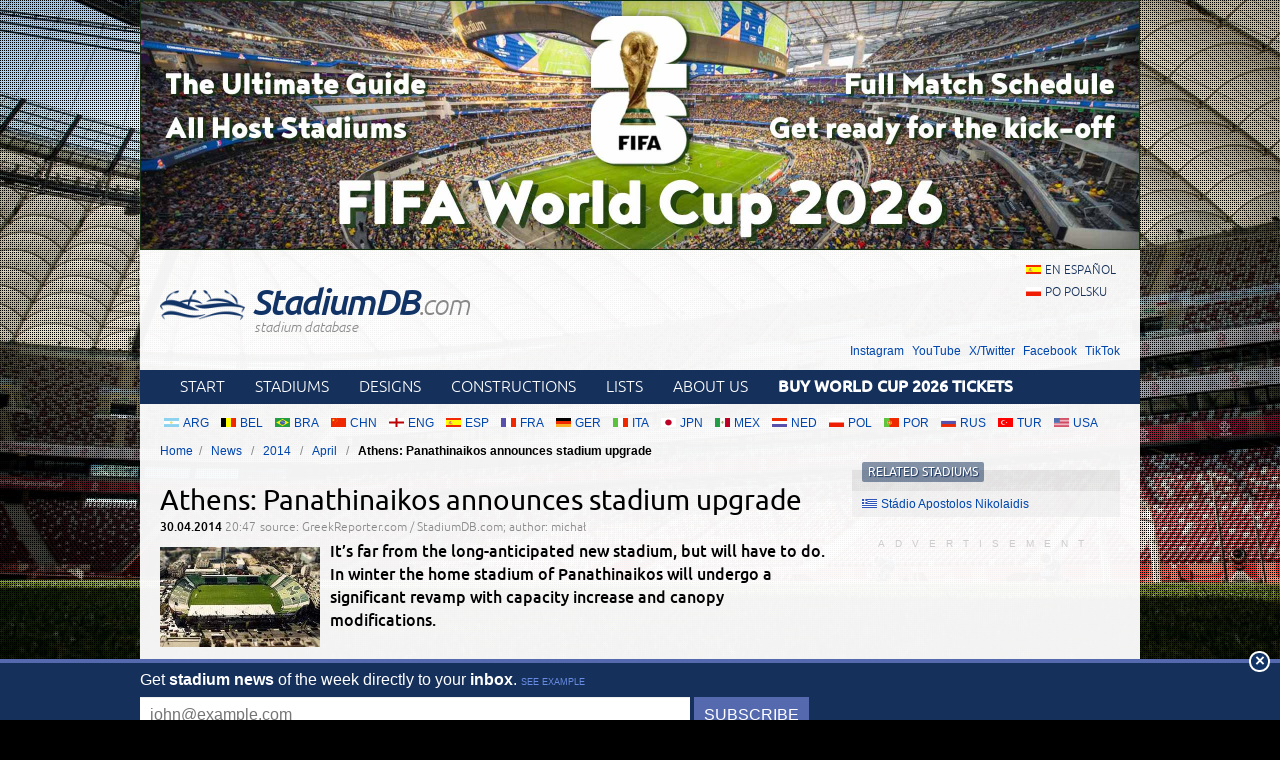

--- FILE ---
content_type: text/html; charset=utf-8
request_url: https://stadiumdb.com/news/2014/04/athens_panathinaikos_announces_stadium_upgrade
body_size: 4395
content:
<!DOCTYPE HTML>
<html class="en" lang="en">
<head>
    <title>Athens: Panathinaikos announces stadium upgrade – StadiumDB.com</title>
    <link rel="preload" crossorigin="anonymous" href="https://stadiumdb.com/assets/fonts/ubuntu-300-webfont.woff" as="font" type="font/woff" />
    <link rel="preload" crossorigin="anonymous" href="https://stadiumdb.com/assets/fonts/ubuntu-300i-webfont.woff" as="font" type="font/woff" />
    <link rel="preload" crossorigin="anonymous" href="https://stadiumdb.com/assets/fonts/ubuntu-400-webfont.woff" as="font" type="font/woff" />
    <link rel="preload" crossorigin="anonymous" href="https://stadiumdb.com/assets/fonts/ubuntu-500-webfont.woff" as="font" type="font/woff" />
    <link rel="preload" crossorigin="anonymous" href="https://stadiumdb.com/assets/fonts/ubuntu-500i-webfont.woff" as="font" type="font/woff" />
    <link rel="preload" href="https://stadiumdb.com/assets/css/fonts.css" as="style" />
    <link rel="preload" href="https://stadiumdb.com/assets/css/flags-4.css" as="style" />
        <meta name="Keywords" content="News, stadium, updates, stadiums, stadium, pictures, football
" />
    <meta name="Description" content="It’s far from the long-anticipated new stadium, but will have to do. In winter the home stadium of Panathinaikos will undergo a significant revamp with capacity increase and canopy modifications." />
    <meta http-equiv="Content-Type" content="text/html; charset=UTF-8" />
    <meta property="og:title" content="Athens: Panathinaikos announces stadium upgrade">
<meta property="og:type" content="article" />
<meta property="og:image" content="https://stadiumdb.com/img/news/2014/04/9004-thumbnail.jpg">
<meta property="og:url" content="https://stadiumdb.com/news/2014/04/athens_panathinaikos_announces_stadium_upgrade">
    <meta name="google-site-verification" content="c00PHUaYuiYcN5oO-opr7IMCob9gnoZvrk3DGdVwInw" />
    <meta name="viewport" content="width=device-width, initial-scale=1, maximum-scale=1, minimum-scale=1">
    <link rel="canonical" href="https://stadiumdb.com/news/2014/04/athens_panathinaikos_announces_stadium_upgrade">
    <link rel="alternate" type="application/rss+xml" title="RSS 2.0" href="https://stadiumdb.com/rss/news" />
    <link rel="shortcut icon" href="https://stadiumdb.com/img/favicon-2.ico" type="image/x-icon" />
    <link rel="stylesheet" media="screen" href="https://stadiumdb.com/assets/css/styles-51.css" type="text/css" />
    <meta http-equiv="X-UA-Compatible" content="IE=edge">
    <!--[if lt IE 9]>
    <script src="https://stadiumdb.com/assets/js/html5shiv.js"></script>
    <link rel="stylesheet" href="https://stadiumdb.com/assets/css/ie.css" media="screen, projection">
    <![endif]-->
        <script>(function(e){"use strict";var t=e.STAD||{};t.updateAd=function(e,t,n,r){var i=document.getElementsByTagName("ins");for(var s=0,o=i.length;s<o;s++){if(i[s].getAttribute("data-ad-slot")==e){i[s].style.width=n+"px";i[s].style.height=r+"px";i[s].setAttribute("data-ad-slot",t)}}};e.STAD=t})(window)</script>
    
    
        <!-- Google Tag Manager -->
        <script>(function(w,d,s,l,i){w[l]=w[l]||[];w[l].push({'gtm.start':
                    new Date().getTime(),event:'gtm.js'});var f=d.getElementsByTagName(s)[0],
                j=d.createElement(s),dl=l!='dataLayer'?'&l='+l:'';j.async=true;j.src=
                'https://www.googletagmanager.com/gtm.js?id='+i+dl;f.parentNode.insertBefore(j,f);
            })(window,document,'script','dataLayer','GTM-MC44VQF');</script>
        <!-- End Google Tag Manager -->
    </head>
<body>
    <!-- Google Tag Manager (noscript) -->
    <noscript><iframe src="https://www.googletagmanager.com/ns.html?id=GTM-MC44VQF"
                      height="0" width="0" style="display:none;visibility:hidden"></iframe></noscript>
    <!-- End Google Tag Manager (noscript) -->

<div style="text-align: center; max-width: 1000px; overflow: hidden; margin: 0 auto;">

    

</div>


    <a style="display: block;margin: 0 auto;max-width: 1000px;" title="FIFA World Cup 2026 Stadiums & Match Schedule" href="https://stadiumdb.com/tournaments/world_cup/2026">
        <img style="width: 100%; display: block;" src="http://stadiony.net/img/b/world-cup-landing-page-billboard.jpg" alt="FIFA World Cup 2026 Stadiums & Match Schedule" />
    </a>
<div class="page-wrapper" style="margin-top: 0;">

<header role="banner">
    <h1>
        <a href="https://stadiumdb.com/">
            <img src="https://stadiumdb.com/assets/images/logo.png" alt="" />
            StadiumDB<span>.com</span>            <span class="tagline">stadium database</span>
        </a>
    </h1>

    <ul class="lang">
<li><a class="flag-m esp" lang="en" href="https://estadiosdb.com/">en español</a></li><li><a class="flag-m pol" lang="pl" href="https://stadiony.net/">po polsku</a></li></ul>
        <ul class="social-links">
        <li><a href="https://www.instagram.com/stadiumdbcom/">Instagram</a></li>
        <li><a href="https://www.youtube.com/@stadiumdb">YouTube</a></li>
        <li><a href="https://x.com/StadiumDB">X/Twitter</a></li>
        <li><a href="https://www.facebook.com/stadiumdb/">Facebook</a></li>
        <li><a href="https://www.tiktok.com/@stadiumdb">TikTok</a></li>
    </ul>
    
</header>

<nav class="nav-main" role="navigation">

    <ul class="menu">
        <li><a href="https://stadiumdb.com/">Start</a></li>
        <li><a href="https://stadiumdb.com/stadiums">Stadiums</a></li>
        <li><a title="Future stadiums" href="https://stadiumdb.com/designs">Designs</a></li>
        <li><a title="Stadiums under construction" href="https://stadiumdb.com/constructions">Constructions</a></li>
        <li><a href="https://stadiumdb.com/lists">Lists</a></li>
                <li><a href="https://stadiumdb.com/about_us">About us</a></li>
                    <li>
                <a href="https://stadiumdb.com/tournaments/world_cup/2026">
                    <strong>Buy World Cup 2026 Tickets</strong>
                </a>
            </li>
            </ul>

    
    
    
</nav><!-- .nav-main -->



<script>
var addShortcutBar=function(){var e,a,n,r=document.querySelector(".menu"),t="en"===document.documentElement.lang?"stadiums":"es"===document.documentElement.lang?"estadios":"stadiony",d=document.createElement("ul"),l=["arg","bel","bra","chn","eng","esp","fra","ger","ita","jpn","mex","ned","pol","por","rus","tur","usa"];d.className="shortcutbar";for(var o=0,u=l.length;o<u;o+=1)a="/"+t+"/"+(e=l[o]),(n=document.createElement("li")).innerHTML='<a class="nu-reward flag-m '+e+'" href="'+a+'">'+e.toUpperCase()+"</a>",d.appendChild(n);r.parentNode.appendChild(d)}();
</script>
<ul class="breadcrumbs">
<li><a href="https://stadiumdb.com/">Home</a></li>
	<li>
	<a href="https://stadiumdb.com/news">News</a>	</li>
	<li>
	<a href="https://stadiumdb.com/news/2014">2014</a>	</li>
	<li>
	<a href="https://stadiumdb.com/news/2014/04">April</a>	</li>
	<li>
				Athens: Panathinaikos announces stadium upgrade		</li>
</ul><!-- path -->

<main>
<article class="content news" role="main">


<header>
    <h1>Athens: Panathinaikos announces stadium upgrade</h1>
    <p>
        <time>30.04.2014 <span>20:47</span></time>
        <span class="source">source: GreekReporter.com / StadiumDB.com; author: michał</span>
    </p>
    </header>
<p class="lead">
                    <img class="thumbnail" width="160" height="100" src="https://stadiumdb.com/img/news/2014/04/9004-thumbnail.jpg" alt="Athens: Panathinaikos announces stadium upgrade">
        It’s far from the long-anticipated new stadium, but will have to do. In winter the home stadium of Panathinaikos will undergo a significant revamp with capacity increase and canopy modifications.</p>

<div class="ad ad-main">
    <p>Advertisement</p><script async src="https://pagead2.googlesyndication.com/pagead/js/adsbygoogle.js?client=ca-pub-6775067054323634"
        crossorigin="anonymous"></script>
<ins class="adsbygoogle"
     style="display:block; text-align:center;"
     data-ad-layout="in-article"
     data-ad-format="fluid"
     data-ad-client="ca-pub-6775067054323634"
     data-ad-slot="8642548326"></ins>
<script>
    (adsbygoogle = window.adsbygoogle || []).push({});
</script></div>


    <iframe class="newsleter-iframe" src="https://indoorarenas.com/newsletter/subscribe"></iframe>

<p>Panathinaikos president Yannis Alafouzos announced that the <a href="/stadiums/gre/stadio_apostolos_nikolaidis"><strong>existing Leoforos stadium in Athens</strong></a> will undergo a significant improvement. It was already renovated recently, but now new corporate facilities, overall capacity increase and alterations to the roof are planned.</p>
<p>The entire project should last 4 months and will begin in December. This way much of the work can be done during the mid-season break, forcing the club to relocate games for only two months. During works traditionally <a href="/stadiums/gre/stadio_spiros_louis">the national stadium</a> will be used, as it used to be for many games in recent years.</p>
<p>At the same time some less pleasant information for fans was provided. An increase in season ticket prices is planned and for some it may be a major one. While current season ticket holders will see a 10% increase, prices for newcomers will go up by 30%. PAO are also increasing the number of season tickets on sale to 10,000.</p>
<p>According to Alafouzos the pricing change is rational and in line with added value of the matchday experience. Especially that Leoforos will be able to hold international games after the upcoming improvements, which hasn&rsquo;t been the case for quite some time. Most importantly the increase in price is expected to help repair PAO's dire financial situation.</p>
<p>The latest plan is very modest compared to what Panathinaikos planned a few years back. While there were several schemes under consideration, that called <a href="/designs/gre/votanikos_arena">Votanikos Arena</a> got most attention and proceeded to ground works before eventually being scrapped due to insufficient funding.</p>
<div class="ad ad-main">
    <p>Advertisement</p><script async src="https://pagead2.googlesyndication.com/pagead/js/adsbygoogle.js?client=ca-pub-6775067054323634"
        crossorigin="anonymous"></script>
<!-- secondary -->
<ins class="adsbygoogle"
     style="display:block"
     data-ad-client="ca-pub-6775067054323634"
     data-ad-slot="3925408263"
     data-ad-format="auto"
     data-full-width-responsive="true"></ins>
<script>
    (adsbygoogle = window.adsbygoogle || []).push({});
</script></div>

</article>
<aside role="complementary">
    
    <section class="stadium-list box">
    <h1 class="box-hl">Related stadiums</h1>
    <ul class="box-list">
            <li>
            <a href="https://stadiumdb.com/stadiums/gre/stadio_apostolos_nikolaidis" class="flag-m gre">Stádio Apostolos Nikolaidis</a>        </li>
    </ul></section>


<div class="ad ad-sidebar">
    <p>Advertisement</p><script async src="https://pagead2.googlesyndication.com/pagead/js/adsbygoogle.js?client=ca-pub-6775067054323634"
        crossorigin="anonymous"></script>
<!-- aside -->
<ins class="adsbygoogle"
     style="display:block"
     data-ad-client="ca-pub-6775067054323634"
     data-ad-slot="5366304835"
     data-ad-format="auto"
     data-full-width-responsive="true"></ins>
<script>
    (adsbygoogle = window.adsbygoogle || []).push({});
</script>
        </div>
</aside>
</main>

<footer role="contentinfo">
    <section class="about-footer">
                    <h1>About us</h1>
            <p><a href="/">StadiumDB.com</a> is one of the world's leading websites dedicated to football stadiums. We strive to keep it up-to-date, mostly thanks to your support. </p>
            <p>Our database counts: 2501 <a href="https://stadiumdb.com/stadiums">stadiums</a>,
                1209 <a href="https://stadiumdb.com/designs">stadium designs</a>,
                344 <a href="https://stadiumdb.com/constructions">stadiums under construction</a>,
                207 <a href="https://stadiumdb.com/tournaments">tournament stadiums</a>
                and 172 <a href="https://stadiumdb.com/historical">historical stadiums</a>.</p>
            </section><!-- .about -->
    <nav>
                <h1>Links</h1>
                <ul>
            <li><a href="https://stadiumdb.com/about_us">About us</a></li>
            <!--<li><a href="https://stadiumdb.com/privacy_policy">Privacy policy</a></li>-->
            <!--<li><a href="https://stadiumdb.com/copyrights">Copyrights</a></li>-->
            <!--<li><a href="https://stadiumdb.com/how_to_help">How to help</a></li>-->
            <!--<li><a href="https://stadiumdb.com/advertisement">Advertisement</a></li>-->
            <!--<li><a href="https://stadiumdb.com/faq">FAQ</a></li>-->
                        <li><a href="https://stadiumdb.com/links">Links</a></li>
            <li><a href="https://stadiumdb.com/contact_us">Contact us</a></li>
                    </ul>
    </nav>

            <nav>
            <h1>Social media</h1>
            <ul>
                <li><a href="https://www.instagram.com/stadiumdbcom/">Instagram (385k)</a></li>
                <li><a href="https://www.youtube.com/@stadiumdb">YouTube (100k)</a></li>
                <li><a href="https://x.com/StadiumDB">X/Twitter (12k)</a></li>
                <li><a href="https://www.facebook.com/stadiumdb/">Facebook (82k)</a></li>
                <li><a href="https://www.tiktok.com/@stadiumdb">TikTok (30k)</a></li>
            </ul>
        </nav>
    
        <p class="copyright">© 2001-now <a href="https://stadiumdb.com/">StadiumDB.com</a>. All rights reserved.</p>
        <p style="padding: 0 10px; position: relative; z-index: 2;"><a href="https://emersoft.co/services/ingram/">Sell Ingram books on Shopify</a>

        
        </p>
    </footer>
</div><!-- .page-wrapper -->

<div style="margin-bottom: -20px;">
<div style="text-align: center; max-width: 750px; overflow: hidden; margin: 0 auto;">

    </div></div>

<script src="https://stadiumdb.com/assets/js/body-4.js"></script>

<script>
var STAD = STAD || {};
</script>


<script defer src="https://static.cloudflareinsights.com/beacon.min.js/vcd15cbe7772f49c399c6a5babf22c1241717689176015" integrity="sha512-ZpsOmlRQV6y907TI0dKBHq9Md29nnaEIPlkf84rnaERnq6zvWvPUqr2ft8M1aS28oN72PdrCzSjY4U6VaAw1EQ==" data-cf-beacon='{"version":"2024.11.0","token":"fff1eaa68710455980193279756585e3","r":1,"server_timing":{"name":{"cfCacheStatus":true,"cfEdge":true,"cfExtPri":true,"cfL4":true,"cfOrigin":true,"cfSpeedBrain":true},"location_startswith":null}}' crossorigin="anonymous"></script>
</body>
</html>

--- FILE ---
content_type: text/html; charset=utf-8
request_url: https://www.google.com/recaptcha/api2/aframe
body_size: 267
content:
<!DOCTYPE HTML><html><head><meta http-equiv="content-type" content="text/html; charset=UTF-8"></head><body><script nonce="deRwyA1H18dYSpT9qYRbyQ">/** Anti-fraud and anti-abuse applications only. See google.com/recaptcha */ try{var clients={'sodar':'https://pagead2.googlesyndication.com/pagead/sodar?'};window.addEventListener("message",function(a){try{if(a.source===window.parent){var b=JSON.parse(a.data);var c=clients[b['id']];if(c){var d=document.createElement('img');d.src=c+b['params']+'&rc='+(localStorage.getItem("rc::a")?sessionStorage.getItem("rc::b"):"");window.document.body.appendChild(d);sessionStorage.setItem("rc::e",parseInt(sessionStorage.getItem("rc::e")||0)+1);localStorage.setItem("rc::h",'1769245257615');}}}catch(b){}});window.parent.postMessage("_grecaptcha_ready", "*");}catch(b){}</script></body></html>